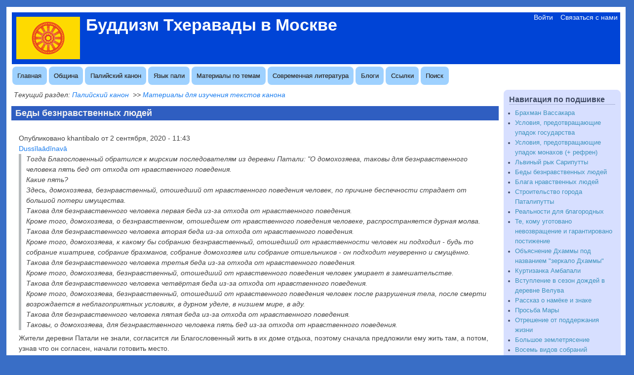

--- FILE ---
content_type: text/html; charset=UTF-8
request_url: https://www.theravada.su/node/2991
body_size: 9315
content:
<!DOCTYPE html>
<html lang="ru" dir="ltr" prefix="content: http://purl.org/rss/1.0/modules/content/  dc: http://purl.org/dc/terms/  foaf: http://xmlns.com/foaf/0.1/  og: http://ogp.me/ns#  rdfs: http://www.w3.org/2000/01/rdf-schema#  schema: http://schema.org/  sioc: http://rdfs.org/sioc/ns#  sioct: http://rdfs.org/sioc/types#  skos: http://www.w3.org/2004/02/skos/core#  xsd: http://www.w3.org/2001/XMLSchema# ">
  <head>
    <meta charset="utf-8" />
<meta name="Generator" content="Drupal 10 (https://www.drupal.org)" />
<meta name="MobileOptimized" content="width" />
<meta name="HandheldFriendly" content="true" />
<meta name="viewport" content="width=device-width, initial-scale=1.0" />
<link rel="icon" href="/sites/default/files/favicon_1.ico" type="image/vnd.microsoft.icon" />
<link rel="canonical" href="https://www.theravada.su/node/2991" />
<link rel="shortlink" href="https://www.theravada.su/node/2991" />
<link rel="prev" href="/node/2990" />
<link rel="up" href="/node/2986" />
<link rel="next" href="/node/2992" />

    <title>Беды безнравственных людей | Буддизм Тхеравады в Москве</title>
    <link rel="stylesheet" media="all" href="/sites/default/files/css/css_v7oQBYuewXNPecAY9y8pQ59FA3aT9ahtdlk2ogKC1yk.css?delta=0&amp;language=ru&amp;theme=theravada&amp;include=eJxdjEEOwyAMBD8E5U1LYxGrBkdZh4jft-qlUi9zmdE8DeQq1f2VB6Y2hPpIHctLM6-wzFimoyUuhvRSQUmxy4mJDf_RT5zCwwd1SrbP7Yo0VW6WLx_dt8vkDTHPMV0" />
<link rel="stylesheet" media="all" href="/sites/default/files/css/css__Dg2wDC00DM5-1kakoAjnxR-N27o-ttdGTPw9ZSVUEg.css?delta=1&amp;language=ru&amp;theme=theravada&amp;include=eJxdjEEOwyAMBD8E5U1LYxGrBkdZh4jft-qlUi9zmdE8DeQq1f2VB6Y2hPpIHctLM6-wzFimoyUuhvRSQUmxy4mJDf_RT5zCwwd1SrbP7Yo0VW6WLx_dt8vkDTHPMV0" />

        <style media="all">/* <![CDATA[ */
body {font-size: 87.5%; font-family: Tahoma,Verdana,Arial,Helvetica,"Bitstream Vera Sans",sans-serif;}
h1,h2,h3,h4,h5 {font-family: Tahoma,Verdana,Arial,Helvetica,"Bitstream Vera Sans",sans-serif;}
/* ]]> */
</style>
    
  </head>
  <body class="one-sidebar sidebar-second rc-3 path-node node--type-book">
    <a href="#main-content" class="visually-hidden focusable skip-link">
      Перейти к основному содержанию
    </a>
    
      <div class="dialog-off-canvas-main-canvas" data-off-canvas-main-canvas>
    <div id="page-wrapper" style=" margin-top: 14px; margin-bottom: 14px;">
<div id="page" style="padding: 10px;">
    <header id="header" role="banner" style=" border-width: 1px;" aria-label="Заголовок сайта">
    <div class="section clearfix">
    <div id="header-watermark">
    <div class="section clearfix">

      
      
      <div class="region region-header">
    <div id="block-theravada-branding" class="site-branding block block-system block-system-branding-block">
  
    
                <div id="site_logo">
        <a href="/" title="Главная" rel="home">
          <img src="/sites/default/files/theravada.gif" alt="Главная" />
        </a>
        </div> <!-- /#logo -->
      
              <div id="name-and-slogan" >
                                  <h1 id="site-name">
                <a href="/" title="Главная" rel="home"><span>Буддизм Тхеравады в Москве</span></a>
              </h1>
                                                  </div> <!-- /#name-and-slogan -->
      </div>
<nav role="navigation" aria-labelledby="block-theravada-account-menu-menu" id="block-theravada-account-menu" class="block block-menu navigation menu--account">
            
  <h2 class="visually-hidden" id="block-theravada-account-menu-menu">Меню учётной записи пользователя</h2>
  

          <div class="content">
        <div class="menu-toggle-target menu-toggle-target-show" id="show-block-theravada-account-menu"></div>
    <div class="menu-toggle-target" id="hide-block-theravada-account-menu"></div>
    <a class="menu-toggle" href="#show-block-theravada-account-menu">Меню учётной записи пользователя &mdash; нажмите чтобы показать</a>
    <a class="menu-toggle menu-toggle--hide" href="#hide-block-theravada-account-menu">Меню учётной записи пользователя &mdash; нажмите чтобы скрыть </a>
    
              <ul class="menu">
                  <li>
          <a href="/user/login" data-drupal-link-system-path="user/login">Войти</a>
                  </li>
              <li>
          <a href="/contact" data-drupal-link-system-path="contact">Связаться с нами</a>
                  </li>
          </ul>
  


  </div>
</nav>
  </div>


    </div> <!-- /.section -->
    </div> <!-- /#header-watermark -->
    </div></header> <!-- /#header -->

    <div class="clearfix cfie"></div>

    <!-- for nice_menus, superfish -->
        <div id="menubar" class="menubar clearfix"
      >

        <div class="region region-menubar">
    <nav role="navigation" aria-labelledby="block-theravada-main-menu-menu" id="block-theravada-main-menu" class="block block-menu navigation menu--main">
            
  <h2 class="visually-hidden" id="block-theravada-main-menu-menu">Основная навигация</h2>
  

          <div class="content">
        <div class="menu-toggle-target menu-toggle-target-show" id="show-block-theravada-main-menu"></div>
    <div class="menu-toggle-target" id="hide-block-theravada-main-menu"></div>
    <a class="menu-toggle" href="#show-block-theravada-main-menu">Основная навигация &mdash; нажмите чтобы показать</a>
    <a class="menu-toggle menu-toggle--hide" href="#hide-block-theravada-main-menu">Основная навигация &mdash; нажмите чтобы скрыть </a>
    
              <ul class="menu-bart">
                    <li class="menu-item">
        <a href="/" data-drupal-link-system-path="&lt;front&gt;">Главная</a>
              </li>
                <li class="menu-item">
        <a href="/community" title="Сведения об общине и её деятельности" data-drupal-link-system-path="community">Община</a>
              </li>
                <li class="menu-item menu-item--expanded">
        <a href="/canon" data-drupal-link-system-path="node/3083">Палийский канон</a>
                                <ul class="menu">
                    <li class="menu-item">
        <a href="https://tipitaka.theravada.su/toc">Тексты канона</a>
              </li>
                <li class="menu-item">
        <a href="/learn_canon" data-drupal-link-system-path="learn_canon">Материалы для изучения текстов канона</a>
              </li>
                <li class="menu-item">
        <a href="/node/2541" data-drupal-link-system-path="node/2541">Конспекты в виде таблиц, схем</a>
              </li>
        </ul>
  
              </li>
                <li class="menu-item menu-item--expanded">
        <a href="/pali" title="Материалы для изучения палийского канона и языка пали" data-drupal-link-system-path="pali">Язык пали</a>
                                <ul class="menu">
                    <li class="menu-item">
        <a href="/software" data-drupal-link-system-path="software">Программное обеспечение</a>
              </li>
                <li class="menu-item">
        <a href="/chanting_books" data-drupal-link-system-path="chanting_books">Сборники текстов для декламации</a>
              </li>
                <li class="menu-item">
        <a href="/pali/chanting" data-drupal-link-system-path="pali/chanting">Аудио записи</a>
              </li>
        </ul>
  
              </li>
                <li class="menu-item">
        <a href="/study_guides" data-drupal-link-system-path="node/2894">Материалы по темам</a>
              </li>
                <li class="menu-item menu-item--collapsed">
        <a href="/library" title="Библиотека современной буддийской литературы" data-drupal-link-system-path="library">Современная литература</a>
              </li>
                <li class="menu-item">
        <a href="/blog" title="Статьи, написанные членами Московской общины Тхеравады" data-drupal-link-system-path="blog">Блоги</a>
              </li>
                <li class="menu-item menu-item--expanded">
        <a href="/links" title="Каталог ссылок" data-drupal-link-system-path="links">Ссылки</a>
                                <ul class="menu">
                    <li class="menu-item">
        <a href="/node/1831" data-drupal-link-system-path="node/1831">Буддийские форумы</a>
              </li>
                <li class="menu-item">
        <a href="/node/1830" data-drupal-link-system-path="node/1830">Материалы по буддизму традиции Тхеравада, палийскому канону и языку пали</a>
              </li>
                <li class="menu-item">
        <a href="/node/1829" data-drupal-link-system-path="node/1829">Буддийские общины традиции Тхеравада</a>
              </li>
                <li class="menu-item">
        <a href="/content-by-tags" data-drupal-link-system-path="content-by-tags">Отбор материалов по тематике</a>
              </li>
                <li class="menu-item">
        <a href="/content-by-authors" data-drupal-link-system-path="content-by-authors">Отбор материалов по авторам</a>
              </li>
        </ul>
  
              </li>
                <li class="menu-item">
        <a href="/search" data-drupal-link-system-path="node/3344">Поиск</a>
              </li>
        </ul>
  


  </div>
</nav>
  </div>

    </div>
                <div class="region region-highlighted">
    <div data-drupal-messages-fallback class="hidden"></div>

  </div>

    
    <!-- space between menus and contents -->
    <div class="spacer clearfix cfie"></div>

    <div id="main-wrapper">
    <div id="main" class="clearfix"
      >

      

     

      <div class="clearfix cfie"></div>


      <!-- main content -->
      <main id="content" class="column"><section class="section">

                  <div id="breadcrumb">  <div class="region region-breadcrumb">
    <div id="block-theravadabreadcrumb" class="block block-theravada-breadcrumb block-theravada-breadcrumb-block">
  
    
      <div class="content">
       Текущий раздел: <a href="/canon">Палийский канон</a>
&nbsp;&gt;&gt;&nbsp;<a href="/learn_canon">Материалы для изучения текстов канона</a>

    </div>
  </div>

  </div>
</div>
        
        <a id="main-content"></a>
        
                
                
                  <div class="region region-content">
    <div id="block-theravada-page-title" class="block block-core block-page-title-block">
  
    
      <div class="content">
      
  <h1 class="title page-title"><span class="field field--name-title field--type-string field--label-hidden">Беды безнравственных людей</span>
</h1>


    </div>
  </div>
<div id="block-theravada-content" class="block block-system block-system-main-block">
  
    
      <div class="content">
      <article data-history-node-id="2991" about="/node/2991" class="node node--type-book node--view-mode-full clearfix">
  <header>
    
        
          <div class="node__meta">
        
        <span>
          Опубликовано 
<span><span lang="" about="/user/1" typeof="schema:Person" property="schema:name" datatype="">khantibalo</span></span>
 от 
<span><time datetime="2020-09-02T11:43:22+03:00" title="среда, сентября 2, 2020 - 11:43">2 сентября, 2020 - 11:43</time>
</span>
        </span>
        
      </div>
      </header>
  <div class="node__content clearfix">
    
            <div class="field field--name-body field--type-text-with-summary field--label-hidden field__item"><a href="https://tipitaka.theravada.su/p/15533">Dussīlaādīnavā</a>
<blockquote class="SentenceTransl25732">Тогда Благословенный обратился к мирским последователям из деревни Патали: "О домохозяева, таковы для безнравственного человека пять бед от отхода от нравственного поведения.<br>Какие пять?<br>Здесь, домохозяева, безнравственный, отошедший от нравственного поведения человек, по причине беспечности страдает от большой потери имущества.<br>Такова для безнравственного человека первая беда из-за отхода от нравственного поведения.<br>Кроме того, домохозяева, о безнравственном, отошедшем от нравственного поведения человеке, распространяется дурная молва.<br>Такова для безнравственного человека вторая беда из-за отхода от нравственного поведения.<br>Кроме того, домохозяева, к какому бы собранию безнравственный, отошедший от нравственности человек ни подходил - будь то собрание кшатриев, собрание брахманов, собрание домохозяев или собрание отшельников - он подходит неуверенно и смущённо.<br>Такова для безнравственного человека третья беда из-за отхода от нравственного поведения.<br>Кроме того, домохозяева, безнравственный, отошедший от нравственного поведения человек умирает в замешательстве.<br>Такова для безнравственного человека четвёртая беда из-за отхода от нравственного поведения.<br>Кроме того, домохозяева, безнравственный, отошедший от нравственного поведения человек после разрушения тела, после смерти возрождается в неблагоприятных условиях, в дурном уделе, в низшем мире, в аду. <br>Такова для безнравственного человека пятая беда из-за отхода от нравственного поведения.<br>Таковы, о домохозяева, для безнравственного человека пять бед из-за отхода от нравственного поведения.</blockquote>



<p>Жители деревни Патали не знали, согласится ли Благословенный жить в их доме отдыха, поэтому сначала предложили ему жить там, а потом, узнав что он согласен, начали готовить место.</p>

<p>Согласно комментарию, хотя рассказ о бедах безнравственных людей читался мирянам, он применим и к монахам.</p>

<p><a href="https://tipitaka.theravada.su/p/174549">Dussīlaādīnavavaṇṇanā</a></p>

<blockquote class="SentenceTransl66217">И это наставление, [прочитанное] благодаря приходу домохозяев, должно восприниматься и отрешившимися от мирской жизни.<br>Ведь домохозяева, каким бы ремеслом они не зарабатывали себе на жизнь - будь то земледелие или торговля, беспечные из-за убийства живых существ и прочего то или иное своевременно не могут получить и тогда их деньги исчерпываются.<br>Когда объявлен запрет на убийство, совершив убийство, взятие неданного и прочее, из-за наказания они приходят к большой потере богатства.<br>Безнравственные люди, отрешившиеся от мирской жизни, по причине беспечности приходят к потере нравственности, слов Будды, состояний умственной поглощённости и семи благородных сокровищ.<br>У домохозяев посреди четырёхчастного собрания начинает циркулировать дурная молва: "человек по имени такой-то из такого-рода безнравственный, порочный, отрёкся от этого мира и от другого мира, не подаёт ни капли еды [нуждающимся]".<br>Среди ушедших в бездомную жизнь начинает циркулировать следующее: "[монах] по имени такой-то не может соблюдать принципы нравственности, не может усвоить (принять) учение Будды, зарабатывает на жизнь врачебной практикой и прочим, обладает шестью видами неуважения". <br>"Неуверенно". Если мирянин, то он идёт со страхом: "несомненно, на большом собрании кто-то узнает о моём поступке, тогда меня будут осуждать" или "[меня] передадут в королевский дворец [для суда?]". Смущаясь, будучи подавлен, с опущенной головой, он садится и ковыряет землю пальцем, будучи умным не может говорить.<br>Если он ушёл в бездомную жизнь, то он идёт со страхом: "много монахов собралось, несомненно кто-то узнает о моём поступке и тогда отменив для меня упосатху и паварану, изгнав из монашества меня исключат", будучи умным не может говорить. <br>Однако некоторые люди даже будучи безнравственными разгуливают надменно, они же по природе являются недовольными.<br>"Умирает в замешательстве": ведь ему, лежащему на смертном одре, совершавшему безнравственные поступки, следующее место приходит в сферу восприятия. Открыв глаза он видит этот мир, закрыв глаза видит следующий мир. Ему являются четыре мира страданий, как будто голову пронзают сотней копий.<br>Он умирает с воплями "прекратите, прекратите".<br>Поэтому сказано "умирает в замешательстве".</blockquote>
</div>
      
  <nav id="book-navigation-2986" class="book-navigation" role="navigation" aria-labelledby="book-label-2986">
    
          <h2 class="visually-hidden" id="book-label-2986">Навигация по  Беды безнравственных людей</h2>
      <ul class="book-pager">
              <li class="book-pager__item book-pager__item--previous">
          <a href="/node/2990" rel="prev" title="На предыдущую страницу"><b>‹</b> Львиный рык Сарипутты</a>
        </li>
                    <li class="book-pager__item book-pager__item--center">
          <a href="/node/2986" title="Перейти к родительской странице">Вверх</a>
        </li>
                    <li class="book-pager__item book-pager__item--next">
          <a href="/node/2992" rel="next" title="На следующую страницу">Блага нравственных людей <b>›</b></a>
        </li>
          </ul>
      </nav>
<section>
  
  

  
</section>

  </div>

      <div class="node__links">
      <ul class="links inline"><li><a href="/comment/reply/node/2991/comment_no_subject#comment-form" title="Поделитесь своими мыслями и мнениями.">Оставить комментарий</a></li><li>34 просмотра</li></ul> 
    </div>
  <a name="comments"></a>
  
</article>

    </div>
  </div>

  </div>



      </section></main> <!-- /.section, /#content -->


      <!-- sidebar (first) -->
                    <div id="sidebar-second" class="column sidebar"><div class="section">
            <div class="region region-sidebar-second">
    <div id="block-theravada-book" class="block block-book block-book-navigation">
  
      <h2>Навигация по подшивке</h2>
    
      <div class="content">
      
              <ul>
              <li>
        <a href="/node/2987" hreflang="ru">Брахман Вассакара</a>
              </li>
          <li>
        <a href="/node/2988" hreflang="ru">Условия, предотвращающие упадок государства</a>
              </li>
          <li>
        <a href="/node/2989" hreflang="ru">Условия, предотвращающие упадок монахов (+ рефрен)</a>
              </li>
          <li>
        <a href="/node/2990" hreflang="ru">Львиный рык Сарипутты</a>
              </li>
          <li>
        <a href="/node/2991" hreflang="ru">Беды безнравственных людей</a>
              </li>
          <li>
        <a href="/node/2992" hreflang="ru">Блага нравственных людей</a>
              </li>
          <li>
        <a href="/node/2993" hreflang="ru">Строительство города Паталипутты</a>
              </li>
          <li>
        <a href="/node/2994" hreflang="ru">Реальности для благородных</a>
              </li>
          <li>
        <a href="/node/2995" hreflang="ru">Те, кому уготовано невозвращение и гарантировано постижение</a>
              </li>
          <li>
        <a href="/node/2996" hreflang="ru">Объяснение Дхаммы под названием &quot;зеркало Дхаммы&quot;</a>
              </li>
          <li>
        <a href="/node/2997" hreflang="ru">Куртизанка Амбапали</a>
              </li>
          <li>
        <a href="/node/2998" hreflang="ru">Вступление в сезон дождей в деревне Велува</a>
              </li>
          <li>
        <a href="/node/2999" hreflang="ru">Рассказ о намёке и знаке</a>
              </li>
          <li>
        <a href="/node/3000" hreflang="ru">Просьба Мары</a>
              </li>
          <li>
        <a href="/node/3001" hreflang="ru">Отрешение от поддержания жизни</a>
              </li>
          <li>
        <a href="/node/3002" hreflang="ru">Большое землетрясение</a>
              </li>
          <li>
        <a href="/node/3003" hreflang="ru">Восемь видов собраний</a>
              </li>
          <li>
        <a href="/node/3004" hreflang="ru">Восемь областей овладения (владычества)</a>
              </li>
          <li>
        <a href="/node/3005" hreflang="ru">Восемь освобождений</a>
              </li>
          <li>
        <a href="/node/3006" hreflang="ru">Рассказ о просьбе Ананды</a>
              </li>
          <li>
        <a href="/node/3007" hreflang="ru">Слоновий взор</a>
              </li>
          <li>
        <a href="/node/3008" hreflang="ru">Четыре главных основания (обоснования)</a>
              </li>
          <li>
        <a href="/node/3009" hreflang="ru">История Чунды - сына мастера по металлам</a>
              </li>
          <li>
        <a href="/node/3010" hreflang="ru">Принесение воды</a>
              </li>
          <li>
        <a href="/node/3011" hreflang="ru">Пуккуса из рода маллов</a>
              </li>
          <li>
        <a href="/node/3012" hreflang="ru">Саловые деревья-близнецы</a>
              </li>
          <li>
        <a href="/node/3013" hreflang="ru">Старший монах Упавана</a>
              </li>
          <li>
        <a href="/node/3014" hreflang="ru">Четыре места, порождающие чувство срочности</a>
              </li>
          <li>
        <a href="/node/3015" hreflang="ru">Рассказ о вопросах Ананды</a>
              </li>
          <li>
        <a href="/node/3016" hreflang="ru">Личности, достойные ступы</a>
              </li>
          <li>
        <a href="/node/3017" hreflang="ru">Удивительные качества Ананды</a>
              </li>
          <li>
        <a href="/node/3018" hreflang="ru">Прочтение наставления о Махасудассане</a>
              </li>
          <li>
        <a href="/node/3019" hreflang="ru">Почитание маллами</a>
              </li>
          <li>
        <a href="/node/3020" hreflang="ru">История странствующего отшельника Субхадды</a>
              </li>
          <li>
        <a href="/node/3021" hreflang="ru">Последнее слово Татхагаты</a>
              </li>
          <li>
        <a href="/node/3022" hreflang="ru">Окончательная ниббана</a>
              </li>
          <li>
        <a href="/node/3023" hreflang="ru">Почести телу Будды</a>
              </li>
          <li>
        <a href="/node/3024" hreflang="ru">История старшего монаха Махакассапы</a>
              </li>
          <li>
        <a href="/node/3025" hreflang="ru">Разделение реликвий</a>
              </li>
          <li>
        <a href="/node/3026" hreflang="ru">Выражение почтения ступам над реликвиями</a>
              </li>
        </ul>
  


    </div>
  </div>

  </div>

        </div></div> <!-- /.section, /#sidebar-second -->
      

      <div class="clearfix cfie"></div>

     
      <div class="clearfix cfie"></div>


      
    </div> <!-- /#main -->
    </div> <!-- /#main-wrapper -->

    <!-- space between contents and footer -->
    <div id="spacer" class="clearfix cfie"></div>

    <div id="footer-wrapper">
     
            <div id="footer"><div class="section">
          <div class="region region-footer">
    <div class="views-element-container block block-views block-views-blockschyotchik-posetiteley-block-1" id="block-views-block-schyotchik-posetiteley-block-1">
  
    
      <div class="content">
      <div><div class="view view-schyotchik-posetiteley view-id-schyotchik_posetiteley view-display-id-block_1 js-view-dom-id-d20fd1e2606c94a9cd22ee9adc837b6cf25ff36bc13cb8e07a72dc6b1216ab18">
  
    
      
      <div class="view-content">
          <div class="views-row">
    <span class="views-field views-field-totalcount"><span class="views-label views-label-totalcount">Всего просмотров: </span><span class="field-content">829 854</span></span> <span class="views-field views-field-daycount"><span class="views-label views-label-daycount">Просмотров за сегодня: </span><span class="field-content">228</span></span>
  </div>

    </div>
  
          </div>
</div>

    </div>
  </div>

  </div>

      </div></div> <!-- /.section, /#footer -->
      
    </div> <!-- /#footer-wrapper -->


  </div> <!-- /#page -->
</div> <!-- /#page-wrapper -->

  </div>

    
    <script type="application/json" data-drupal-selector="drupal-settings-json">{"path":{"baseUrl":"\/","pathPrefix":"","currentPath":"node\/2991","currentPathIsAdmin":false,"isFront":false,"currentLanguage":"ru"},"pluralDelimiter":"\u0003","suppressDeprecationErrors":true,"statistics":{"data":{"nid":"2991"},"url":"\/core\/modules\/statistics\/statistics.php"},"user":{"uid":0,"permissionsHash":"eec8dcd059a17fcab84ed28a26fa426ad02e00e3aa9009b66e4fd9a259cd7e7d"}}</script>
<script src="/sites/default/files/js/js_o5LtlrG6ew_w5LrRFrSENyHKsjhAQPpZP9edz0MG-Lk.js?scope=footer&amp;delta=0&amp;language=ru&amp;theme=theravada&amp;include=eJwrLkksySwuyUwu1k8pKi1IzNErhosAAKbkC3w"></script>

  </body>
</html>
